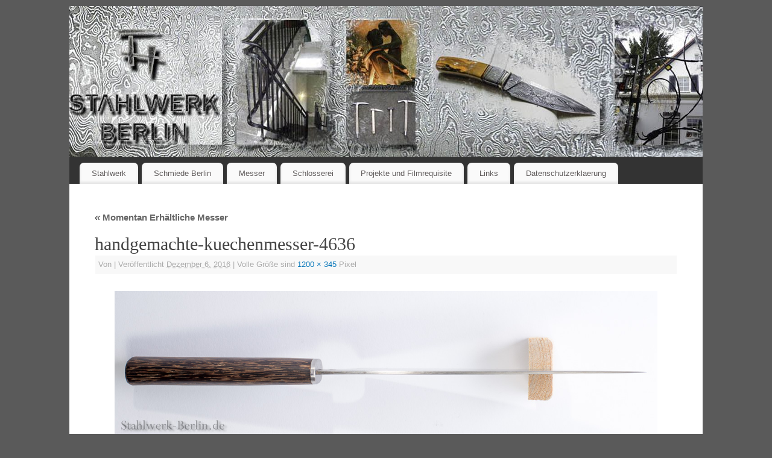

--- FILE ---
content_type: text/html; charset=UTF-8
request_url: https://stahlwerk-berlin.de/erhaeltliche-messer/handgemachte-kuechenmesser-4636/
body_size: 10851
content:
<!DOCTYPE html>
<html lang="de">
<head>
<meta http-equiv="Content-Type" content="text/html; charset=UTF-8" />
<meta name="viewport" content="width=device-width, user-scalable=no, initial-scale=1.0, minimum-scale=1.0, maximum-scale=1.0">
<link rel="profile" href="http://gmpg.org/xfn/11" />
<link rel="pingback" href="https://stahlwerk-berlin.de/xmlrpc.php" />
<meta name='robots' content='index, follow, max-image-preview:large, max-snippet:-1, max-video-preview:-1' />
<!-- Speed of this site is optimised by WP Performance Score Booster plugin v2.2 - https://dipakgajjar.com/wp-performance-score-booster/ -->

	<!-- This site is optimized with the Yoast SEO plugin v20.2.1 - https://yoast.com/wordpress/plugins/seo/ -->
	<title>handgemachte-kuechenmesser-4636 - Stahlwerk Berlin</title>
	<link rel="canonical" href="https://stahlwerk-berlin.de/erhaeltliche-messer/handgemachte-kuechenmesser-4636/" />
	<meta property="og:locale" content="de_DE" />
	<meta property="og:type" content="article" />
	<meta property="og:title" content="handgemachte-kuechenmesser-4636 - Stahlwerk Berlin" />
	<meta property="og:url" content="https://stahlwerk-berlin.de/erhaeltliche-messer/handgemachte-kuechenmesser-4636/" />
	<meta property="og:site_name" content="Stahlwerk Berlin" />
	<meta property="og:image" content="https://stahlwerk-berlin.de/erhaeltliche-messer/handgemachte-kuechenmesser-4636" />
	<meta property="og:image:width" content="1200" />
	<meta property="og:image:height" content="345" />
	<meta property="og:image:type" content="image/jpeg" />
	<script type="application/ld+json" class="yoast-schema-graph">{"@context":"https://schema.org","@graph":[{"@type":"WebPage","@id":"https://stahlwerk-berlin.de/erhaeltliche-messer/handgemachte-kuechenmesser-4636/","url":"https://stahlwerk-berlin.de/erhaeltliche-messer/handgemachte-kuechenmesser-4636/","name":"handgemachte-kuechenmesser-4636 - Stahlwerk Berlin","isPartOf":{"@id":"https://stahlwerk-berlin.de/#website"},"primaryImageOfPage":{"@id":"https://stahlwerk-berlin.de/erhaeltliche-messer/handgemachte-kuechenmesser-4636/#primaryimage"},"image":{"@id":"https://stahlwerk-berlin.de/erhaeltliche-messer/handgemachte-kuechenmesser-4636/#primaryimage"},"thumbnailUrl":"https://stahlwerk-berlin.de/wp-content/uploads/2015/01/Handgemachte-kuechenmesser-4636.jpg","datePublished":"2016-12-06T21:19:09+00:00","dateModified":"2016-12-06T21:19:09+00:00","breadcrumb":{"@id":"https://stahlwerk-berlin.de/erhaeltliche-messer/handgemachte-kuechenmesser-4636/#breadcrumb"},"inLanguage":"de","potentialAction":[{"@type":"ReadAction","target":["https://stahlwerk-berlin.de/erhaeltliche-messer/handgemachte-kuechenmesser-4636/"]}]},{"@type":"ImageObject","inLanguage":"de","@id":"https://stahlwerk-berlin.de/erhaeltliche-messer/handgemachte-kuechenmesser-4636/#primaryimage","url":"https://stahlwerk-berlin.de/wp-content/uploads/2015/01/Handgemachte-kuechenmesser-4636.jpg","contentUrl":"https://stahlwerk-berlin.de/wp-content/uploads/2015/01/Handgemachte-kuechenmesser-4636.jpg","width":1200,"height":345},{"@type":"BreadcrumbList","@id":"https://stahlwerk-berlin.de/erhaeltliche-messer/handgemachte-kuechenmesser-4636/#breadcrumb","itemListElement":[{"@type":"ListItem","position":1,"name":"Momentan Erhältliche Messer","item":"https://stahlwerk-berlin.de/erhaeltliche-messer/"},{"@type":"ListItem","position":2,"name":"handgemachte-kuechenmesser-4636"}]},{"@type":"WebSite","@id":"https://stahlwerk-berlin.de/#website","url":"https://stahlwerk-berlin.de/","name":"Stahlwerk Berlin","description":"Schmiede, Schlosserei, Bildhauerwerkstatt, Restauration, Damastmesser,  Messer, Kurse","publisher":{"@id":"https://stahlwerk-berlin.de/#organization"},"potentialAction":[{"@type":"SearchAction","target":{"@type":"EntryPoint","urlTemplate":"https://stahlwerk-berlin.de/?s={search_term_string}"},"query-input":"required name=search_term_string"}],"inLanguage":"de"},{"@type":"Organization","@id":"https://stahlwerk-berlin.de/#organization","name":"Stahlwerk","url":"https://stahlwerk-berlin.de/","logo":{"@type":"ImageObject","inLanguage":"de","@id":"https://stahlwerk-berlin.de/#/schema/logo/image/","url":"https://stahlwerk-berlin.de/wp-content/uploads/2013/10/logo-stahlwerk-transparent.gif","contentUrl":"https://stahlwerk-berlin.de/wp-content/uploads/2013/10/logo-stahlwerk-transparent.gif","width":222,"height":242,"caption":"Stahlwerk"},"image":{"@id":"https://stahlwerk-berlin.de/#/schema/logo/image/"}}]}</script>
	<!-- / Yoast SEO plugin. -->


<link rel="alternate" type="application/rss+xml" title="Stahlwerk Berlin &raquo; Feed" href="https://stahlwerk-berlin.de/feed/" />
<link rel="alternate" type="application/rss+xml" title="Stahlwerk Berlin &raquo; Kommentar-Feed" href="https://stahlwerk-berlin.de/comments/feed/" />
<!-- Simple Analytics by Theme Blvd -->
<script>

	(function(i,s,o,g,r,a,m){i['GoogleAnalyticsObject']=r;i[r]=i[r]||function(){
		(i[r].q=i[r].q||[]).push(arguments)},i[r].l=1*new Date();a=s.createElement(o),
		m=s.getElementsByTagName(o)[0];a.async=1;a.src=g;m.parentNode.insertBefore(a,m)
	})(window,document,'script','//www.google-analytics.com/analytics.js','ga');

	ga('create', 'UA-44843838-1', 'auto');
	ga('send', 'pageview');

</script>
<link rel="alternate" title="oEmbed (JSON)" type="application/json+oembed" href="https://stahlwerk-berlin.de/wp-json/oembed/1.0/embed?url=https%3A%2F%2Fstahlwerk-berlin.de%2Ferhaeltliche-messer%2Fhandgemachte-kuechenmesser-4636%2F" />
<link rel="alternate" title="oEmbed (XML)" type="text/xml+oembed" href="https://stahlwerk-berlin.de/wp-json/oembed/1.0/embed?url=https%3A%2F%2Fstahlwerk-berlin.de%2Ferhaeltliche-messer%2Fhandgemachte-kuechenmesser-4636%2F&#038;format=xml" />
<style id='wp-img-auto-sizes-contain-inline-css' type='text/css'>
img:is([sizes=auto i],[sizes^="auto," i]){contain-intrinsic-size:3000px 1500px}
/*# sourceURL=wp-img-auto-sizes-contain-inline-css */
</style>
<style id='wp-emoji-styles-inline-css' type='text/css'>

	img.wp-smiley, img.emoji {
		display: inline !important;
		border: none !important;
		box-shadow: none !important;
		height: 1em !important;
		width: 1em !important;
		margin: 0 0.07em !important;
		vertical-align: -0.1em !important;
		background: none !important;
		padding: 0 !important;
	}
/*# sourceURL=wp-emoji-styles-inline-css */
</style>
<style id='wp-block-library-inline-css' type='text/css'>
:root{--wp-block-synced-color:#7a00df;--wp-block-synced-color--rgb:122,0,223;--wp-bound-block-color:var(--wp-block-synced-color);--wp-editor-canvas-background:#ddd;--wp-admin-theme-color:#007cba;--wp-admin-theme-color--rgb:0,124,186;--wp-admin-theme-color-darker-10:#006ba1;--wp-admin-theme-color-darker-10--rgb:0,107,160.5;--wp-admin-theme-color-darker-20:#005a87;--wp-admin-theme-color-darker-20--rgb:0,90,135;--wp-admin-border-width-focus:2px}@media (min-resolution:192dpi){:root{--wp-admin-border-width-focus:1.5px}}.wp-element-button{cursor:pointer}:root .has-very-light-gray-background-color{background-color:#eee}:root .has-very-dark-gray-background-color{background-color:#313131}:root .has-very-light-gray-color{color:#eee}:root .has-very-dark-gray-color{color:#313131}:root .has-vivid-green-cyan-to-vivid-cyan-blue-gradient-background{background:linear-gradient(135deg,#00d084,#0693e3)}:root .has-purple-crush-gradient-background{background:linear-gradient(135deg,#34e2e4,#4721fb 50%,#ab1dfe)}:root .has-hazy-dawn-gradient-background{background:linear-gradient(135deg,#faaca8,#dad0ec)}:root .has-subdued-olive-gradient-background{background:linear-gradient(135deg,#fafae1,#67a671)}:root .has-atomic-cream-gradient-background{background:linear-gradient(135deg,#fdd79a,#004a59)}:root .has-nightshade-gradient-background{background:linear-gradient(135deg,#330968,#31cdcf)}:root .has-midnight-gradient-background{background:linear-gradient(135deg,#020381,#2874fc)}:root{--wp--preset--font-size--normal:16px;--wp--preset--font-size--huge:42px}.has-regular-font-size{font-size:1em}.has-larger-font-size{font-size:2.625em}.has-normal-font-size{font-size:var(--wp--preset--font-size--normal)}.has-huge-font-size{font-size:var(--wp--preset--font-size--huge)}.has-text-align-center{text-align:center}.has-text-align-left{text-align:left}.has-text-align-right{text-align:right}.has-fit-text{white-space:nowrap!important}#end-resizable-editor-section{display:none}.aligncenter{clear:both}.items-justified-left{justify-content:flex-start}.items-justified-center{justify-content:center}.items-justified-right{justify-content:flex-end}.items-justified-space-between{justify-content:space-between}.screen-reader-text{border:0;clip-path:inset(50%);height:1px;margin:-1px;overflow:hidden;padding:0;position:absolute;width:1px;word-wrap:normal!important}.screen-reader-text:focus{background-color:#ddd;clip-path:none;color:#444;display:block;font-size:1em;height:auto;left:5px;line-height:normal;padding:15px 23px 14px;text-decoration:none;top:5px;width:auto;z-index:100000}html :where(.has-border-color){border-style:solid}html :where([style*=border-top-color]){border-top-style:solid}html :where([style*=border-right-color]){border-right-style:solid}html :where([style*=border-bottom-color]){border-bottom-style:solid}html :where([style*=border-left-color]){border-left-style:solid}html :where([style*=border-width]){border-style:solid}html :where([style*=border-top-width]){border-top-style:solid}html :where([style*=border-right-width]){border-right-style:solid}html :where([style*=border-bottom-width]){border-bottom-style:solid}html :where([style*=border-left-width]){border-left-style:solid}html :where(img[class*=wp-image-]){height:auto;max-width:100%}:where(figure){margin:0 0 1em}html :where(.is-position-sticky){--wp-admin--admin-bar--position-offset:var(--wp-admin--admin-bar--height,0px)}@media screen and (max-width:600px){html :where(.is-position-sticky){--wp-admin--admin-bar--position-offset:0px}}

/*# sourceURL=wp-block-library-inline-css */
</style><style id='global-styles-inline-css' type='text/css'>
:root{--wp--preset--aspect-ratio--square: 1;--wp--preset--aspect-ratio--4-3: 4/3;--wp--preset--aspect-ratio--3-4: 3/4;--wp--preset--aspect-ratio--3-2: 3/2;--wp--preset--aspect-ratio--2-3: 2/3;--wp--preset--aspect-ratio--16-9: 16/9;--wp--preset--aspect-ratio--9-16: 9/16;--wp--preset--color--black: #000000;--wp--preset--color--cyan-bluish-gray: #abb8c3;--wp--preset--color--white: #ffffff;--wp--preset--color--pale-pink: #f78da7;--wp--preset--color--vivid-red: #cf2e2e;--wp--preset--color--luminous-vivid-orange: #ff6900;--wp--preset--color--luminous-vivid-amber: #fcb900;--wp--preset--color--light-green-cyan: #7bdcb5;--wp--preset--color--vivid-green-cyan: #00d084;--wp--preset--color--pale-cyan-blue: #8ed1fc;--wp--preset--color--vivid-cyan-blue: #0693e3;--wp--preset--color--vivid-purple: #9b51e0;--wp--preset--gradient--vivid-cyan-blue-to-vivid-purple: linear-gradient(135deg,rgb(6,147,227) 0%,rgb(155,81,224) 100%);--wp--preset--gradient--light-green-cyan-to-vivid-green-cyan: linear-gradient(135deg,rgb(122,220,180) 0%,rgb(0,208,130) 100%);--wp--preset--gradient--luminous-vivid-amber-to-luminous-vivid-orange: linear-gradient(135deg,rgb(252,185,0) 0%,rgb(255,105,0) 100%);--wp--preset--gradient--luminous-vivid-orange-to-vivid-red: linear-gradient(135deg,rgb(255,105,0) 0%,rgb(207,46,46) 100%);--wp--preset--gradient--very-light-gray-to-cyan-bluish-gray: linear-gradient(135deg,rgb(238,238,238) 0%,rgb(169,184,195) 100%);--wp--preset--gradient--cool-to-warm-spectrum: linear-gradient(135deg,rgb(74,234,220) 0%,rgb(151,120,209) 20%,rgb(207,42,186) 40%,rgb(238,44,130) 60%,rgb(251,105,98) 80%,rgb(254,248,76) 100%);--wp--preset--gradient--blush-light-purple: linear-gradient(135deg,rgb(255,206,236) 0%,rgb(152,150,240) 100%);--wp--preset--gradient--blush-bordeaux: linear-gradient(135deg,rgb(254,205,165) 0%,rgb(254,45,45) 50%,rgb(107,0,62) 100%);--wp--preset--gradient--luminous-dusk: linear-gradient(135deg,rgb(255,203,112) 0%,rgb(199,81,192) 50%,rgb(65,88,208) 100%);--wp--preset--gradient--pale-ocean: linear-gradient(135deg,rgb(255,245,203) 0%,rgb(182,227,212) 50%,rgb(51,167,181) 100%);--wp--preset--gradient--electric-grass: linear-gradient(135deg,rgb(202,248,128) 0%,rgb(113,206,126) 100%);--wp--preset--gradient--midnight: linear-gradient(135deg,rgb(2,3,129) 0%,rgb(40,116,252) 100%);--wp--preset--font-size--small: 13px;--wp--preset--font-size--medium: 20px;--wp--preset--font-size--large: 36px;--wp--preset--font-size--x-large: 42px;--wp--preset--spacing--20: 0.44rem;--wp--preset--spacing--30: 0.67rem;--wp--preset--spacing--40: 1rem;--wp--preset--spacing--50: 1.5rem;--wp--preset--spacing--60: 2.25rem;--wp--preset--spacing--70: 3.38rem;--wp--preset--spacing--80: 5.06rem;--wp--preset--shadow--natural: 6px 6px 9px rgba(0, 0, 0, 0.2);--wp--preset--shadow--deep: 12px 12px 50px rgba(0, 0, 0, 0.4);--wp--preset--shadow--sharp: 6px 6px 0px rgba(0, 0, 0, 0.2);--wp--preset--shadow--outlined: 6px 6px 0px -3px rgb(255, 255, 255), 6px 6px rgb(0, 0, 0);--wp--preset--shadow--crisp: 6px 6px 0px rgb(0, 0, 0);}:where(.is-layout-flex){gap: 0.5em;}:where(.is-layout-grid){gap: 0.5em;}body .is-layout-flex{display: flex;}.is-layout-flex{flex-wrap: wrap;align-items: center;}.is-layout-flex > :is(*, div){margin: 0;}body .is-layout-grid{display: grid;}.is-layout-grid > :is(*, div){margin: 0;}:where(.wp-block-columns.is-layout-flex){gap: 2em;}:where(.wp-block-columns.is-layout-grid){gap: 2em;}:where(.wp-block-post-template.is-layout-flex){gap: 1.25em;}:where(.wp-block-post-template.is-layout-grid){gap: 1.25em;}.has-black-color{color: var(--wp--preset--color--black) !important;}.has-cyan-bluish-gray-color{color: var(--wp--preset--color--cyan-bluish-gray) !important;}.has-white-color{color: var(--wp--preset--color--white) !important;}.has-pale-pink-color{color: var(--wp--preset--color--pale-pink) !important;}.has-vivid-red-color{color: var(--wp--preset--color--vivid-red) !important;}.has-luminous-vivid-orange-color{color: var(--wp--preset--color--luminous-vivid-orange) !important;}.has-luminous-vivid-amber-color{color: var(--wp--preset--color--luminous-vivid-amber) !important;}.has-light-green-cyan-color{color: var(--wp--preset--color--light-green-cyan) !important;}.has-vivid-green-cyan-color{color: var(--wp--preset--color--vivid-green-cyan) !important;}.has-pale-cyan-blue-color{color: var(--wp--preset--color--pale-cyan-blue) !important;}.has-vivid-cyan-blue-color{color: var(--wp--preset--color--vivid-cyan-blue) !important;}.has-vivid-purple-color{color: var(--wp--preset--color--vivid-purple) !important;}.has-black-background-color{background-color: var(--wp--preset--color--black) !important;}.has-cyan-bluish-gray-background-color{background-color: var(--wp--preset--color--cyan-bluish-gray) !important;}.has-white-background-color{background-color: var(--wp--preset--color--white) !important;}.has-pale-pink-background-color{background-color: var(--wp--preset--color--pale-pink) !important;}.has-vivid-red-background-color{background-color: var(--wp--preset--color--vivid-red) !important;}.has-luminous-vivid-orange-background-color{background-color: var(--wp--preset--color--luminous-vivid-orange) !important;}.has-luminous-vivid-amber-background-color{background-color: var(--wp--preset--color--luminous-vivid-amber) !important;}.has-light-green-cyan-background-color{background-color: var(--wp--preset--color--light-green-cyan) !important;}.has-vivid-green-cyan-background-color{background-color: var(--wp--preset--color--vivid-green-cyan) !important;}.has-pale-cyan-blue-background-color{background-color: var(--wp--preset--color--pale-cyan-blue) !important;}.has-vivid-cyan-blue-background-color{background-color: var(--wp--preset--color--vivid-cyan-blue) !important;}.has-vivid-purple-background-color{background-color: var(--wp--preset--color--vivid-purple) !important;}.has-black-border-color{border-color: var(--wp--preset--color--black) !important;}.has-cyan-bluish-gray-border-color{border-color: var(--wp--preset--color--cyan-bluish-gray) !important;}.has-white-border-color{border-color: var(--wp--preset--color--white) !important;}.has-pale-pink-border-color{border-color: var(--wp--preset--color--pale-pink) !important;}.has-vivid-red-border-color{border-color: var(--wp--preset--color--vivid-red) !important;}.has-luminous-vivid-orange-border-color{border-color: var(--wp--preset--color--luminous-vivid-orange) !important;}.has-luminous-vivid-amber-border-color{border-color: var(--wp--preset--color--luminous-vivid-amber) !important;}.has-light-green-cyan-border-color{border-color: var(--wp--preset--color--light-green-cyan) !important;}.has-vivid-green-cyan-border-color{border-color: var(--wp--preset--color--vivid-green-cyan) !important;}.has-pale-cyan-blue-border-color{border-color: var(--wp--preset--color--pale-cyan-blue) !important;}.has-vivid-cyan-blue-border-color{border-color: var(--wp--preset--color--vivid-cyan-blue) !important;}.has-vivid-purple-border-color{border-color: var(--wp--preset--color--vivid-purple) !important;}.has-vivid-cyan-blue-to-vivid-purple-gradient-background{background: var(--wp--preset--gradient--vivid-cyan-blue-to-vivid-purple) !important;}.has-light-green-cyan-to-vivid-green-cyan-gradient-background{background: var(--wp--preset--gradient--light-green-cyan-to-vivid-green-cyan) !important;}.has-luminous-vivid-amber-to-luminous-vivid-orange-gradient-background{background: var(--wp--preset--gradient--luminous-vivid-amber-to-luminous-vivid-orange) !important;}.has-luminous-vivid-orange-to-vivid-red-gradient-background{background: var(--wp--preset--gradient--luminous-vivid-orange-to-vivid-red) !important;}.has-very-light-gray-to-cyan-bluish-gray-gradient-background{background: var(--wp--preset--gradient--very-light-gray-to-cyan-bluish-gray) !important;}.has-cool-to-warm-spectrum-gradient-background{background: var(--wp--preset--gradient--cool-to-warm-spectrum) !important;}.has-blush-light-purple-gradient-background{background: var(--wp--preset--gradient--blush-light-purple) !important;}.has-blush-bordeaux-gradient-background{background: var(--wp--preset--gradient--blush-bordeaux) !important;}.has-luminous-dusk-gradient-background{background: var(--wp--preset--gradient--luminous-dusk) !important;}.has-pale-ocean-gradient-background{background: var(--wp--preset--gradient--pale-ocean) !important;}.has-electric-grass-gradient-background{background: var(--wp--preset--gradient--electric-grass) !important;}.has-midnight-gradient-background{background: var(--wp--preset--gradient--midnight) !important;}.has-small-font-size{font-size: var(--wp--preset--font-size--small) !important;}.has-medium-font-size{font-size: var(--wp--preset--font-size--medium) !important;}.has-large-font-size{font-size: var(--wp--preset--font-size--large) !important;}.has-x-large-font-size{font-size: var(--wp--preset--font-size--x-large) !important;}
/*# sourceURL=global-styles-inline-css */
</style>

<style id='classic-theme-styles-inline-css' type='text/css'>
/*! This file is auto-generated */
.wp-block-button__link{color:#fff;background-color:#32373c;border-radius:9999px;box-shadow:none;text-decoration:none;padding:calc(.667em + 2px) calc(1.333em + 2px);font-size:1.125em}.wp-block-file__button{background:#32373c;color:#fff;text-decoration:none}
/*# sourceURL=/wp-includes/css/classic-themes.min.css */
</style>
<link rel='stylesheet' id='mantra-style-css' href='https://stahlwerk-berlin.de/wp-content/themes/mantra/style.css' type='text/css' media='all' />
<style id='mantra-style-inline-css' type='text/css'>
 #wrapper { max-width: 1050px; } #content { width: 100%; max-width:800px; max-width: calc( 100% - 250px ); } #content { float:right; } #primary, #secondary { width:250px; float:left; clear:left; border:none; border-right:1px dotted #EEE; } #primary .widget-title, #secondary .widget-title { border-radius:0 15px 0 0; text-align:right; margin-left: -2em; } html { font-size:14px; } #bg_image { display:block; margin:0 auto; } #primary { background-color:#d3d3d3} body, input, textarea {font-family:Segoe UI, Arial, sans-serif; } #content h1.entry-title a, #content h2.entry-title a, #content h1.entry-title, #content h2.entry-title, #front-text1 h2, #front-text2 h2 {font-family:Georgia, Times New Roman, Times, serif; } .widget-area {font-family:Helvetica, sans-serif; } .entry-content h1, .entry-content h2, .entry-content h3, .entry-content h4, .entry-content h5, .entry-content h6 {font-family:Georgia, Times New Roman, Times, serif; } .nocomments, .nocomments2 {display:none;} .comments-link span { display:none;} #content table, #content tr td {border:none;} #content tr, #content tr th, #content thead th {background:none;} #header-container > div { margin-top:20px; } #header-container > div { margin-left:40px; } body { background-color:#5a5a5a !important; } #header { background-color:#333333; } #footer { background-color:#222222; } #footer2 { background-color:#171717; } #site-title span a { color:#0b85cc; } #site-description { color:#999999; } #content, .column-text, #front-text3, #front-text4 { color:#333333 ;} .widget-area a:link, .widget-area a:visited, a:link, a:visited ,#searchform #s:hover, #container #s:hover, #access a:hover, #wp-calendar tbody td a, #site-info a, #site-copyright a, #access li:hover > a, #access ul ul:hover > a { color:#0777ba; } a:hover, .entry-meta a:hover, .entry-utility a:hover, .widget-area a:hover { color:#12a7ff; } #content .entry-title a, #content .entry-title, #content h1, #content h2, #content h3, #content h4, #content h5, #content h6 { color:#444444; } #content .entry-title a:hover { color:#000000; } .widget-title { background-color:#6f6f6f; } .widget-title { color:#ffffff; } #content article.post{ float:left; width:48%; margin-right:4%; } #content article.sticky { padding: 0; } #content article.sticky > * {margin:2%;} #content article:nth-of-type(2n) {clear: right; margin-right: 0;} #footer-widget-area .widget-title { color:#ffffff; } #footer-widget-area a { color:#666666; } #footer-widget-area a:hover { color:#888888; } #content .wp-caption { background-image:url(https://stahlwerk-berlin.de/wp-content/themes/mantra/resources/images/pins/mantra_dot.png); } .widget-area ul ul li { background-image: url(https://stahlwerk-berlin.de/wp-content/themes/mantra/resources/images/bullets/square_white.png); background-position: left calc(2em / 2 - 4px); } .page h1.entry-title, .home .page h2.entry-title { display:none; } .entry-meta .bl_sep { display:none; } .entry-meta .author { display:none; } .entry-meta span.bl_categ, .entry-meta2 span.bl_categ { display:none; } .entry-content p:not(:last-child), .entry-content ul, .entry-summary ul, .entry-content ol, .entry-summary ol { margin-bottom:1.5em;} .entry-meta .entry-time { display:none; } #branding { height:250px ;} 
/* Mantra Custom CSS */
/*# sourceURL=mantra-style-inline-css */
</style>
<link rel='stylesheet' id='mantra-mobile-css' href='https://stahlwerk-berlin.de/wp-content/themes/mantra/resources/css/style-mobile.css' type='text/css' media='all' />
<script type="text/javascript" src="https://stahlwerk-berlin.de/wp-includes/js/jquery/jquery.min.js" id="jquery-core-js"></script>
<script type="text/javascript" src="https://stahlwerk-berlin.de/wp-includes/js/jquery/jquery-migrate.min.js" id="jquery-migrate-js"></script>
<script type="text/javascript" id="mantra-frontend-js-extra">
/* <![CDATA[ */
var mantra_options = {"responsive":"1","image_class":"imageSeven","equalize_sidebars":"1"};
//# sourceURL=mantra-frontend-js-extra
/* ]]> */
</script>
<script type="text/javascript" src="https://stahlwerk-berlin.de/wp-content/themes/mantra/resources/js/frontend.js" id="mantra-frontend-js"></script>
<link rel="https://api.w.org/" href="https://stahlwerk-berlin.de/wp-json/" /><link rel="alternate" title="JSON" type="application/json" href="https://stahlwerk-berlin.de/wp-json/wp/v2/media/1093" /><link rel="EditURI" type="application/rsd+xml" title="RSD" href="https://stahlwerk-berlin.de/xmlrpc.php?rsd" />
<meta name="generator" content="WordPress 6.9" />
<link rel='shortlink' href='https://stahlwerk-berlin.de/?p=1093' />
<!--[if lte IE 8]> <style type="text/css" media="screen"> #access ul li, .edit-link a , #footer-widget-area .widget-title, .entry-meta,.entry-meta .comments-link, .short-button-light, .short-button-dark ,.short-button-color ,blockquote { position:relative; behavior: url(https://stahlwerk-berlin.de/wp-content/themes/mantra/resources/js/PIE/PIE.php); } #access ul ul { -pie-box-shadow:0px 5px 5px #999; } #access ul li.current_page_item, #access ul li.current-menu-item , #access ul li ,#access ul ul ,#access ul ul li, .commentlist li.comment ,.commentlist .avatar, .nivo-caption, .theme-default .nivoSlider { behavior: url(https://stahlwerk-berlin.de/wp-content/themes/mantra/resources/js/PIE/PIE.php); } </style> <![endif]--><style type="text/css" id="custom-background-css">
body.custom-background { background-color: #ffffff; }
</style>
	<!--[if lt IE 9]>
	<script>
	document.createElement('header');
	document.createElement('nav');
	document.createElement('section');
	document.createElement('article');
	document.createElement('aside');
	document.createElement('footer');
	document.createElement('hgroup');
	</script>
	<![endif]--> </head>
<body class="attachment wp-singular attachment-template-default attachmentid-1093 attachment-jpeg custom-background wp-theme-mantra mantra-image-seven mantra-caption-light mantra-hratio-1 mantra-sidebar-left mantra-magazine-layout mantra-menu-left">
	    <div id="toTop"><i class="crycon-back2top"></i> </div>
		
<div id="wrapper" class="hfeed">


<header id="header">

		<div id="masthead">

			<div id="branding" role="banner" >

				<img id="bg_image" alt="Stahlwerk Berlin" title="" src="https://stahlwerk-berlin.de/wp-content/uploads/2019/04/cropped-Stahlwerk-Berlin-Header-neu1-1.jpg" />
	<div id="header-container">

				<a href="https://stahlwerk-berlin.de/" id="linky"></a>
				<div class="socials" id="sheader">
		</div>
		</div> <!-- #header-container -->
					<div style="clear:both;"></div>

			</div><!-- #branding -->

            <a id="nav-toggle"><span>&nbsp; Menü</span></a>
			<nav id="access" class="jssafe" role="navigation">

					<div class="skip-link screen-reader-text"><a href="#content" title="Zum Inhalt springen">Zum Inhalt springen</a></div>
	<div class="menu"><ul id="prime_nav" class="menu"><li id="menu-item-50" class="menu-item menu-item-type-post_type menu-item-object-page menu-item-home menu-item-has-children menu-item-50"><a href="https://stahlwerk-berlin.de/">Stahlwerk</a>
<ul class="sub-menu">
	<li id="menu-item-53" class="menu-item menu-item-type-post_type menu-item-object-page menu-item-53"><a href="https://stahlwerk-berlin.de/kontakt/">Kontakt</a></li>
	<li id="menu-item-65" class="menu-item menu-item-type-post_type menu-item-object-page menu-item-65"><a href="https://stahlwerk-berlin.de/biographie-thomas-huber/">Über uns</a></li>
	<li id="menu-item-130" class="menu-item menu-item-type-post_type menu-item-object-page menu-item-130"><a href="https://stahlwerk-berlin.de/videos/">Videos</a></li>
</ul>
</li>
<li id="menu-item-70" class="menu-item menu-item-type-post_type menu-item-object-page menu-item-has-children menu-item-70"><a href="https://stahlwerk-berlin.de/schmiede-berlin/">Schmiede Berlin</a>
<ul class="sub-menu">
	<li id="menu-item-991" class="menu-item menu-item-type-post_type menu-item-object-page menu-item-991"><a href="https://stahlwerk-berlin.de/laserschnitt-schmiede/">Laserschnitt und Schmieden</a></li>
	<li id="menu-item-201" class="menu-item menu-item-type-post_type menu-item-object-page menu-item-201"><a href="https://stahlwerk-berlin.de/bildhauerwerkstatt/">Bildhauerwerkstatt</a></li>
</ul>
</li>
<li id="menu-item-86" class="menu-item menu-item-type-post_type menu-item-object-page menu-item-has-children menu-item-86"><a href="https://stahlwerk-berlin.de/messer/">Messer</a>
<ul class="sub-menu">
	<li id="menu-item-763" class="menu-item menu-item-type-post_type menu-item-object-page menu-item-763"><a href="https://stahlwerk-berlin.de/erhaeltliche-messer/">Momentan erhältliche Messer</a></li>
	<li id="menu-item-722" class="menu-item menu-item-type-post_type menu-item-object-page menu-item-722"><a href="https://stahlwerk-berlin.de/messer/hvm/">HVM Hochbelastbar Vielseitig</a></li>
	<li id="menu-item-109" class="menu-item menu-item-type-post_type menu-item-object-page menu-item-109"><a href="https://stahlwerk-berlin.de/schmiedekurse/">Messer Schmiedekurse</a></li>
</ul>
</li>
<li id="menu-item-351" class="menu-item menu-item-type-post_type menu-item-object-page menu-item-351"><a href="https://stahlwerk-berlin.de/schlosserei/">Schlosserei</a></li>
<li id="menu-item-174" class="menu-item menu-item-type-post_type menu-item-object-page menu-item-174"><a href="https://stahlwerk-berlin.de/projekte/">Projekte und Filmrequisite</a></li>
<li id="menu-item-362" class="menu-item menu-item-type-post_type menu-item-object-page menu-item-362"><a href="https://stahlwerk-berlin.de/links/">Links</a></li>
<li id="menu-item-595" class="menu-item menu-item-type-post_type menu-item-object-page menu-item-has-children menu-item-595"><a href="https://stahlwerk-berlin.de/datenschutzerklaerung/">Datenschutzerklaerung</a>
<ul class="sub-menu">
	<li id="menu-item-47" class="menu-item menu-item-type-post_type menu-item-object-page menu-item-47"><a href="https://stahlwerk-berlin.de/impressum/">Impressum</a></li>
</ul>
</li>
</ul></div>
			</nav><!-- #access -->

		</div><!-- #masthead -->

	<div style="clear:both;"> </div>

</header><!-- #header -->
<div id="main" class="main">
	<div  id="forbottom" >
		
		<div style="clear:both;"> </div>

		
		<section id="container" class="single-attachment">
			<div id="content" role="main">


									<p class="page-title"><a href="https://stahlwerk-berlin.de/erhaeltliche-messer/" title="Zurückkehren zu handgemachte-kuechenmesser-4636 " rel="gallery"><span class="meta-nav">&laquo;</span> Momentan Erhältliche Messer</a></p>
				
				<div id="post-1093" class="post-1093 attachment type-attachment status-inherit hentry">
					<h2 class="entry-title">handgemachte-kuechenmesser-4636</h2>

					<div class="entry-meta">
						<span class="meta-prep meta-prep-author">Von</span> <span class="author vcard"><a class="url fn n" href="https://stahlwerk-berlin.de/author/Jan-Master-Admin/" title="Alle Beiträge von Jan-Master-Admin anzeigen">Jan-Master-Admin</a></span>						<span class="meta-sep">|</span>
						<span class="meta-prep meta-prep-entry-date">Veröffentlicht</span> <span class="entry-date"><abbr class="published" title="9:19 p.m.">Dezember 6, 2016</abbr></span> <span class="meta-sep">|</span> Volle Größe sind <a href="https://stahlwerk-berlin.de/wp-content/uploads/2015/01/Handgemachte-kuechenmesser-4636.jpg" title="Link zum Bild in Originalgröße">1200 &times; 345</a> Pixel											</div><!-- .entry-meta -->

					<div class="entry-content">
						<div class="entry-attachment">
						<p class="attachment"><a href="https://stahlwerk-berlin.de/erhaeltliche-messer/handgemachte-kuechenmesser-4638/" title="handgemachte-kuechenmesser-4636" rel="attachment"><img width="900" height="259" src="https://stahlwerk-berlin.de/wp-content/uploads/2015/01/Handgemachte-kuechenmesser-4636.jpg" class="attachment-900x9999 size-900x9999" alt="" decoding="async" fetchpriority="high" srcset="https://stahlwerk-berlin.de/wp-content/uploads/2015/01/Handgemachte-kuechenmesser-4636.jpg 1200w, https://stahlwerk-berlin.de/wp-content/uploads/2015/01/Handgemachte-kuechenmesser-4636-250x72.jpg 250w, https://stahlwerk-berlin.de/wp-content/uploads/2015/01/Handgemachte-kuechenmesser-4636-768x221.jpg 768w, https://stahlwerk-berlin.de/wp-content/uploads/2015/01/Handgemachte-kuechenmesser-4636-500x144.jpg 500w, https://stahlwerk-berlin.de/wp-content/uploads/2015/01/Handgemachte-kuechenmesser-4636-150x43.jpg 150w" sizes="(max-width: 900px) 100vw, 900px" /></a></p>

						<div id="nav-below" class="navigation">
							<div class="nav-previous">&laquo; <a href='https://stahlwerk-berlin.de/erhaeltliche-messer/handgemachte-kuechenmesser-4631/'>handgemachte-kuechenmesser-4631</a></div>
							<div class="nav-next"><a href='https://stahlwerk-berlin.de/erhaeltliche-messer/handgemachte-kuechenmesser-4638/'>handgemachte-kuechenmesser-4638</a> &raquo;</div>
						</div><!-- #nav-below -->
						</div><!-- .entry-attachment -->
						<div class="entry-caption"></div>


					</div><!-- .entry-content -->

					<div class="entry-utility">
						<span class="bl_bookmark">Speichere in deinen Favoriten diesen <a href="https://stahlwerk-berlin.de/erhaeltliche-messer/handgemachte-kuechenmesser-4636/" title="Permalink zu handgemachte-kuechenmesser-4636" rel="bookmark">permalink</a>. </span>											</div><!-- .entry-utility -->
				</div><!-- #post-## -->


			<div id="comments">


	<p class="nocomments">Kommentare sind geschlossen.</p>
	

</div><!-- #comments -->


			</div><!-- #content -->
		</section><!-- #container -->

	<div style="clear:both;"></div>

	</div> <!-- #forbottom -->
	</div><!-- #main -->


	<footer id="footer" role="contentinfo">
		<div id="colophon">
		
			
			
		</div><!-- #colophon -->

		<div id="footer2">
		
			<div style="text-align:center;clear:both;padding-top:4px;" >
	<a href="https://stahlwerk-berlin.de/" title="Stahlwerk Berlin" rel="home">
		Stahlwerk Berlin</a> | Powered by <a target="_blank" href="http://www.cryoutcreations.eu/mantra" title="Mantra Theme by Cryout Creations">Mantra</a> &amp; <a target="_blank" href="http://wordpress.org/"
		title="Semantic Personal Publishing Platform">  WordPress.	</a>
</div><!-- #site-info --> 	<div class="socials" id="sfooter">
		</div>
				
		</div><!-- #footer2 -->

	</footer><!-- #footer -->

</div><!-- #wrapper -->

<script type="speculationrules">
{"prefetch":[{"source":"document","where":{"and":[{"href_matches":"/*"},{"not":{"href_matches":["/wp-*.php","/wp-admin/*","/wp-content/uploads/*","/wp-content/*","/wp-content/plugins/*","/wp-content/themes/mantra/*","/*\\?(.+)"]}},{"not":{"selector_matches":"a[rel~=\"nofollow\"]"}},{"not":{"selector_matches":".no-prefetch, .no-prefetch a"}}]},"eagerness":"conservative"}]}
</script>
<script type="module" src="https://stahlwerk-berlin.de/wp-content/plugins/wp-performance-score-booster//assets/js/page-preloader.js" id="wppsb-page-preload-js"></script>
<script type="text/javascript" src="https://stahlwerk-berlin.de/wp-includes/js/comment-reply.min.js" id="comment-reply-js" async="async" data-wp-strategy="async" fetchpriority="low"></script>
<script id="wp-emoji-settings" type="application/json">
{"baseUrl":"https://s.w.org/images/core/emoji/17.0.2/72x72/","ext":".png","svgUrl":"https://s.w.org/images/core/emoji/17.0.2/svg/","svgExt":".svg","source":{"concatemoji":"https://stahlwerk-berlin.de/wp-includes/js/wp-emoji-release.min.js"}}
</script>
<script type="module">
/* <![CDATA[ */
/*! This file is auto-generated */
const a=JSON.parse(document.getElementById("wp-emoji-settings").textContent),o=(window._wpemojiSettings=a,"wpEmojiSettingsSupports"),s=["flag","emoji"];function i(e){try{var t={supportTests:e,timestamp:(new Date).valueOf()};sessionStorage.setItem(o,JSON.stringify(t))}catch(e){}}function c(e,t,n){e.clearRect(0,0,e.canvas.width,e.canvas.height),e.fillText(t,0,0);t=new Uint32Array(e.getImageData(0,0,e.canvas.width,e.canvas.height).data);e.clearRect(0,0,e.canvas.width,e.canvas.height),e.fillText(n,0,0);const a=new Uint32Array(e.getImageData(0,0,e.canvas.width,e.canvas.height).data);return t.every((e,t)=>e===a[t])}function p(e,t){e.clearRect(0,0,e.canvas.width,e.canvas.height),e.fillText(t,0,0);var n=e.getImageData(16,16,1,1);for(let e=0;e<n.data.length;e++)if(0!==n.data[e])return!1;return!0}function u(e,t,n,a){switch(t){case"flag":return n(e,"\ud83c\udff3\ufe0f\u200d\u26a7\ufe0f","\ud83c\udff3\ufe0f\u200b\u26a7\ufe0f")?!1:!n(e,"\ud83c\udde8\ud83c\uddf6","\ud83c\udde8\u200b\ud83c\uddf6")&&!n(e,"\ud83c\udff4\udb40\udc67\udb40\udc62\udb40\udc65\udb40\udc6e\udb40\udc67\udb40\udc7f","\ud83c\udff4\u200b\udb40\udc67\u200b\udb40\udc62\u200b\udb40\udc65\u200b\udb40\udc6e\u200b\udb40\udc67\u200b\udb40\udc7f");case"emoji":return!a(e,"\ud83e\u1fac8")}return!1}function f(e,t,n,a){let r;const o=(r="undefined"!=typeof WorkerGlobalScope&&self instanceof WorkerGlobalScope?new OffscreenCanvas(300,150):document.createElement("canvas")).getContext("2d",{willReadFrequently:!0}),s=(o.textBaseline="top",o.font="600 32px Arial",{});return e.forEach(e=>{s[e]=t(o,e,n,a)}),s}function r(e){var t=document.createElement("script");t.src=e,t.defer=!0,document.head.appendChild(t)}a.supports={everything:!0,everythingExceptFlag:!0},new Promise(t=>{let n=function(){try{var e=JSON.parse(sessionStorage.getItem(o));if("object"==typeof e&&"number"==typeof e.timestamp&&(new Date).valueOf()<e.timestamp+604800&&"object"==typeof e.supportTests)return e.supportTests}catch(e){}return null}();if(!n){if("undefined"!=typeof Worker&&"undefined"!=typeof OffscreenCanvas&&"undefined"!=typeof URL&&URL.createObjectURL&&"undefined"!=typeof Blob)try{var e="postMessage("+f.toString()+"("+[JSON.stringify(s),u.toString(),c.toString(),p.toString()].join(",")+"));",a=new Blob([e],{type:"text/javascript"});const r=new Worker(URL.createObjectURL(a),{name:"wpTestEmojiSupports"});return void(r.onmessage=e=>{i(n=e.data),r.terminate(),t(n)})}catch(e){}i(n=f(s,u,c,p))}t(n)}).then(e=>{for(const n in e)a.supports[n]=e[n],a.supports.everything=a.supports.everything&&a.supports[n],"flag"!==n&&(a.supports.everythingExceptFlag=a.supports.everythingExceptFlag&&a.supports[n]);var t;a.supports.everythingExceptFlag=a.supports.everythingExceptFlag&&!a.supports.flag,a.supports.everything||((t=a.source||{}).concatemoji?r(t.concatemoji):t.wpemoji&&t.twemoji&&(r(t.twemoji),r(t.wpemoji)))});
//# sourceURL=https://stahlwerk-berlin.de/wp-includes/js/wp-emoji-loader.min.js
/* ]]> */
</script>

</body>
</html>


--- FILE ---
content_type: text/plain
request_url: https://www.google-analytics.com/j/collect?v=1&_v=j102&a=1621565674&t=pageview&_s=1&dl=https%3A%2F%2Fstahlwerk-berlin.de%2Ferhaeltliche-messer%2Fhandgemachte-kuechenmesser-4636%2F&ul=en-us%40posix&dt=handgemachte-kuechenmesser-4636%20-%20Stahlwerk%20Berlin&sr=1280x720&vp=1280x720&_u=IEBAAEABAAAAACAAI~&jid=184397476&gjid=557003159&cid=623910280.1768638749&tid=UA-44843838-1&_gid=806491005.1768638749&_r=1&_slc=1&z=2009597761
body_size: -451
content:
2,cG-23T438BRV4